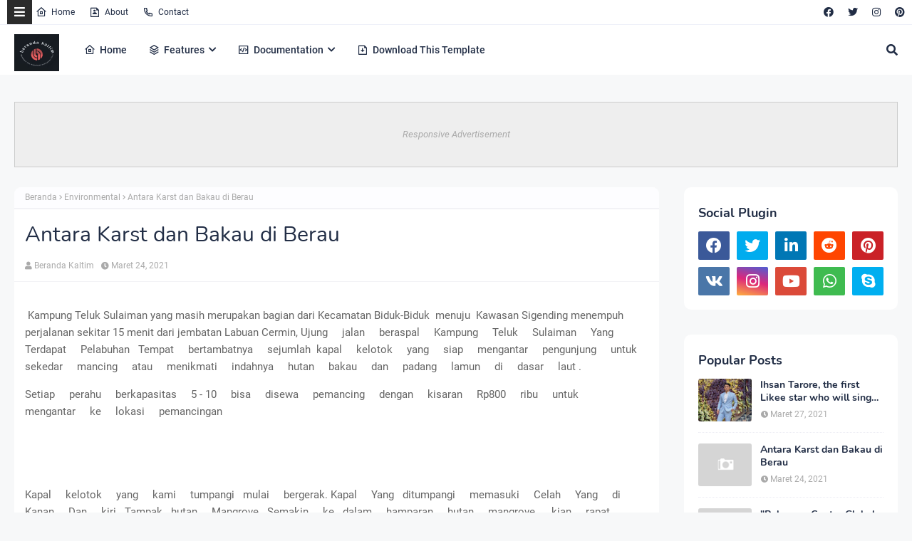

--- FILE ---
content_type: text/javascript; charset=UTF-8
request_url: http://www.berandakaltim.my.id/feeds/posts/default/-/Environmental?alt=json-in-script&max-results=3&callback=jQuery22404179305757265137_1768750099390&_=1768750099391
body_size: 1878
content:
// API callback
jQuery22404179305757265137_1768750099390({"version":"1.0","encoding":"UTF-8","feed":{"xmlns":"http://www.w3.org/2005/Atom","xmlns$openSearch":"http://a9.com/-/spec/opensearchrss/1.0/","xmlns$blogger":"http://schemas.google.com/blogger/2008","xmlns$georss":"http://www.georss.org/georss","xmlns$gd":"http://schemas.google.com/g/2005","xmlns$thr":"http://purl.org/syndication/thread/1.0","id":{"$t":"tag:blogger.com,1999:blog-2229307065985420125"},"updated":{"$t":"2024-11-06T10:50:57.569+08:00"},"category":[{"term":"POP"},{"term":"Culture"},{"term":"Fasilitas"},{"term":"Environmental"},{"term":"Other"},{"term":"Techno"},{"term":"Khas"}],"title":{"type":"text","$t":"Beranda Kaltim"},"subtitle":{"type":"html","$t":"Merangkum informasi seputar Kalimantan Timur (Kaltim) dan internasional"},"link":[{"rel":"http://schemas.google.com/g/2005#feed","type":"application/atom+xml","href":"http:\/\/www.berandakaltim.my.id\/feeds\/posts\/default"},{"rel":"self","type":"application/atom+xml","href":"http:\/\/www.blogger.com\/feeds\/2229307065985420125\/posts\/default\/-\/Environmental?alt=json-in-script\u0026max-results=3"},{"rel":"alternate","type":"text/html","href":"http:\/\/www.berandakaltim.my.id\/search\/label\/Environmental"},{"rel":"hub","href":"http://pubsubhubbub.appspot.com/"}],"author":[{"name":{"$t":"Beranda Kaltim"},"uri":{"$t":"http:\/\/www.blogger.com\/profile\/02147814965305937578"},"email":{"$t":"noreply@blogger.com"},"gd$image":{"rel":"http://schemas.google.com/g/2005#thumbnail","width":"32","height":"32","src":"\/\/blogger.googleusercontent.com\/img\/b\/R29vZ2xl\/AVvXsEg6SBB7KcL8xCbNzKrHpNEaWRtcmR7l2XTpt1KWrJ_E_J3df-wsCJZF-dq99zoMmBGWFUsOeLAKzgxay0Hfjk1AXe1mBenwm5H0NVItE6ncdf-3znyn-7QnDOF78tzGDA\/s113\/Beranda.jpg"}}],"generator":{"version":"7.00","uri":"http://www.blogger.com","$t":"Blogger"},"openSearch$totalResults":{"$t":"2"},"openSearch$startIndex":{"$t":"1"},"openSearch$itemsPerPage":{"$t":"3"},"entry":[{"id":{"$t":"tag:blogger.com,1999:blog-2229307065985420125.post-7107334988605458200"},"published":{"$t":"2021-03-24T03:00:00.003+08:00"},"updated":{"$t":"2022-02-18T09:28:30.751+08:00"},"category":[{"scheme":"http://www.blogger.com/atom/ns#","term":"Environmental"}],"title":{"type":"text","$t":"Antara Karst     dan   Bakau   di     Berau"},"summary":{"type":"text","$t":"\u0026nbsp;Kampung Teluk Sulaiman yang masih merupakan bagian dari Kecamatan Biduk-Biduk\u0026nbsp; menuju\u0026nbsp;\u0026nbsp;Kawasan Sigending menempuh perjalanan sekitar 15 menit dari\u0026nbsp;jembatan Labuan Cermin, Ujung\u0026nbsp;\u0026nbsp;\u0026nbsp;\u0026nbsp; jalan\u0026nbsp;\u0026nbsp;\u0026nbsp;\u0026nbsp;\nberaspal\u0026nbsp;\u0026nbsp;\u0026nbsp;\u0026nbsp; Kampung\u0026nbsp;\u0026nbsp;\u0026nbsp;\u0026nbsp; Teluk\u0026nbsp;\u0026nbsp;\u0026nbsp;\u0026nbsp;\nSulaiman\u0026nbsp;\u0026nbsp;\u0026nbsp;\u0026nbsp; Yang\u0026nbsp;\u0026"},"link":[{"rel":"replies","type":"application/atom+xml","href":"http:\/\/www.berandakaltim.my.id\/feeds\/7107334988605458200\/comments\/default","title":"Posting Komentar"},{"rel":"replies","type":"text/html","href":"http:\/\/www.berandakaltim.my.id\/2021\/03\/antara-karst-dan-bakau-di-berau.html#comment-form","title":"0 Komentar"},{"rel":"edit","type":"application/atom+xml","href":"http:\/\/www.blogger.com\/feeds\/2229307065985420125\/posts\/default\/7107334988605458200"},{"rel":"self","type":"application/atom+xml","href":"http:\/\/www.blogger.com\/feeds\/2229307065985420125\/posts\/default\/7107334988605458200"},{"rel":"alternate","type":"text/html","href":"http:\/\/www.berandakaltim.my.id\/2021\/03\/antara-karst-dan-bakau-di-berau.html","title":"Antara Karst     dan   Bakau   di     Berau"}],"author":[{"name":{"$t":"Beranda Kaltim"},"uri":{"$t":"http:\/\/www.blogger.com\/profile\/02147814965305937578"},"email":{"$t":"noreply@blogger.com"},"gd$image":{"rel":"http://schemas.google.com/g/2005#thumbnail","width":"32","height":"32","src":"\/\/blogger.googleusercontent.com\/img\/b\/R29vZ2xl\/AVvXsEg6SBB7KcL8xCbNzKrHpNEaWRtcmR7l2XTpt1KWrJ_E_J3df-wsCJZF-dq99zoMmBGWFUsOeLAKzgxay0Hfjk1AXe1mBenwm5H0NVItE6ncdf-3znyn-7QnDOF78tzGDA\/s113\/Beranda.jpg"}}],"thr$total":{"$t":"0"}},{"id":{"$t":"tag:blogger.com,1999:blog-2229307065985420125.post-7271512163829332230"},"published":{"$t":"2021-03-23T09:55:00.010+08:00"},"updated":{"$t":"2022-02-20T09:55:41.311+08:00"},"category":[{"scheme":"http://www.blogger.com/atom/ns#","term":"Environmental"}],"title":{"type":"text","$t":"Garam Krayan Unik Berasal dari Pegunungan Kalimantan"},"summary":{"type":"text","$t":"Garam KrayanWarga\u0026nbsp;Dayak\u0026nbsp;Lundaya\u0026nbsp;yang\u0026nbsp;tinggal\u0026nbsp;perbatasan\u0026nbsp;Kaltim\u0026nbsp;yang\u0026nbsp;merupakan\u0026nbsp;daerah\u0026nbsp;dataran\u0026nbsp;tinggi\u0026nbsp;di\u0026nbsp;Desa\u0026nbsp;Long\u0026nbsp;Midang\u0026nbsp;,\u0026nbsp;Kecamatan\u0026nbsp;Krayan\u0026nbsp;Kabupaten\u0026nbsp;Nunukan Kalimantan Utara,\u0026nbsp;\u0026nbsp;justru\u0026nbsp;ditemukan\u0026nbsp;sentra\u0026nbsp;-\u0026nbsp;sentra\u0026nbsp;industri\u0026nbsp;garam\u0026nbsp;.Lokasi\u0026nbsp;ini\u0026nbsp;terletak"},"link":[{"rel":"replies","type":"application/atom+xml","href":"http:\/\/www.berandakaltim.my.id\/feeds\/7271512163829332230\/comments\/default","title":"Posting Komentar"},{"rel":"replies","type":"text/html","href":"http:\/\/www.berandakaltim.my.id\/2021\/03\/garam-krayan-unik-berasal-dari.html#comment-form","title":"0 Komentar"},{"rel":"edit","type":"application/atom+xml","href":"http:\/\/www.blogger.com\/feeds\/2229307065985420125\/posts\/default\/7271512163829332230"},{"rel":"self","type":"application/atom+xml","href":"http:\/\/www.blogger.com\/feeds\/2229307065985420125\/posts\/default\/7271512163829332230"},{"rel":"alternate","type":"text/html","href":"http:\/\/www.berandakaltim.my.id\/2021\/03\/garam-krayan-unik-berasal-dari.html","title":"Garam Krayan Unik Berasal dari Pegunungan Kalimantan"}],"author":[{"name":{"$t":"Beranda Kaltim"},"uri":{"$t":"http:\/\/www.blogger.com\/profile\/02147814965305937578"},"email":{"$t":"noreply@blogger.com"},"gd$image":{"rel":"http://schemas.google.com/g/2005#thumbnail","width":"32","height":"32","src":"\/\/blogger.googleusercontent.com\/img\/b\/R29vZ2xl\/AVvXsEg6SBB7KcL8xCbNzKrHpNEaWRtcmR7l2XTpt1KWrJ_E_J3df-wsCJZF-dq99zoMmBGWFUsOeLAKzgxay0Hfjk1AXe1mBenwm5H0NVItE6ncdf-3znyn-7QnDOF78tzGDA\/s113\/Beranda.jpg"}}],"media$thumbnail":{"xmlns$media":"http://search.yahoo.com/mrss/","url":"https:\/\/blogger.googleusercontent.com\/img\/b\/R29vZ2xl\/AVvXsEjxMDSO_FjbsfTDYmvfGMPRU83LDEMBhjQRrXGu3CwtBtqx2_qc9zpI5UH1xLCddOr4ZxGLgnCByQfCJUYl7HRR0BxOiPcukEw4LGBkBPE7x5YSXEGSsmnDPSllWkRD1PctklwEsoHycAA\/s72-c\/garam+krayan.jpg","height":"72","width":"72"},"thr$total":{"$t":"0"}}]}});